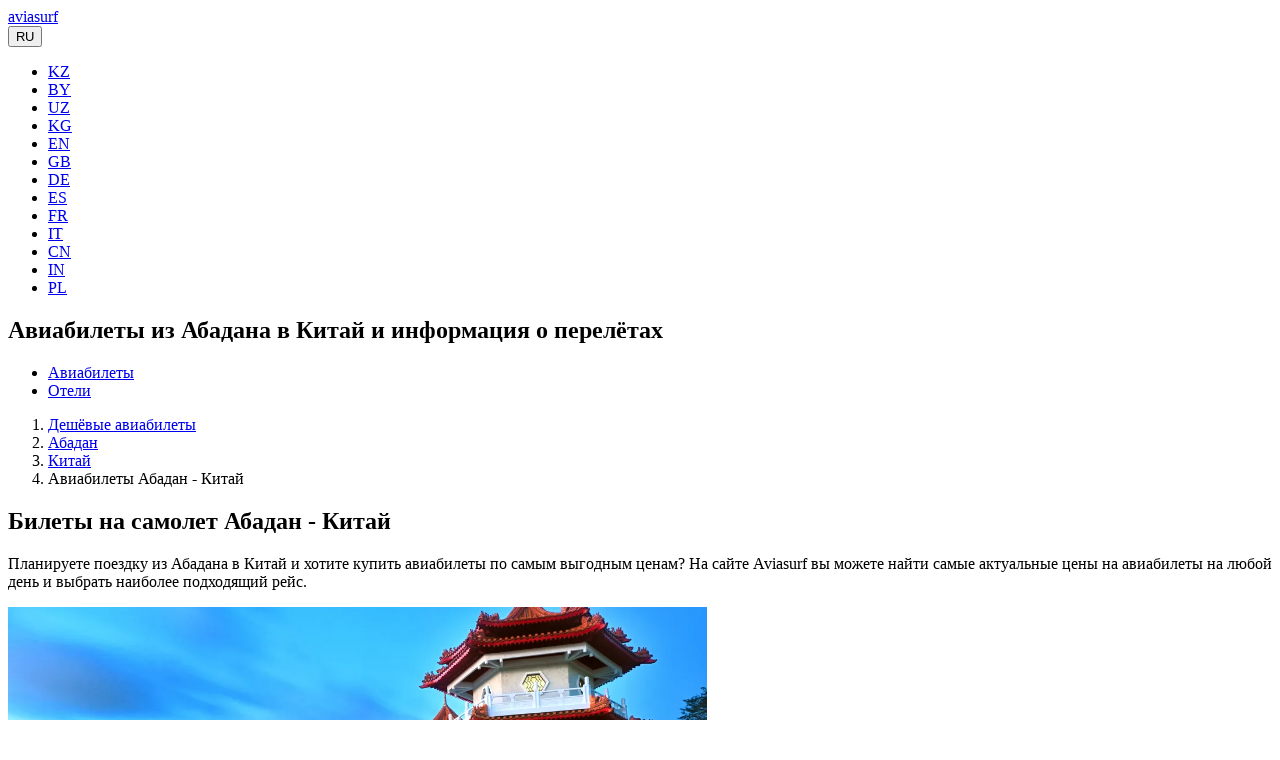

--- FILE ---
content_type: text/html; charset=UTF-8
request_url: https://avia.surf/bilety/abadan-abd/kitay/
body_size: 18694
content:
<!DOCTYPE html>
<html lang="ru" itemscope="" itemtype="https://schema.org/WebPage">
<head>
    <meta http-equiv="Content-Type" content="text/html; charset=UTF-8" />
<meta name="description" content="Купить авиабилеты Абадан - Китай на Aviasurf. Удобный поиск, сравнение цен на авиабилеты, распродажи и скидки. Бронируйте билеты на самолет из Абадана (ABD) в Китай (CN) по выгодной цене." />
<script type="text/javascript" data-skip-moving="true">(function(w, d) {var v = w.frameCacheVars = {'CACHE_MODE':'HTMLCACHE','storageBlocks':[],'dynamicBlocks':[],'AUTO_UPDATE':true,'AUTO_UPDATE_TTL':'120','version':'2'};var inv = false;if (v.AUTO_UPDATE === false){if (v.AUTO_UPDATE_TTL && v.AUTO_UPDATE_TTL > 0){var lm = Date.parse(d.lastModified);if (!isNaN(lm)){var td = new Date().getTime();if ((lm + v.AUTO_UPDATE_TTL * 1000) >= td){w.frameRequestStart = false;w.preventAutoUpdate = true;return;}inv = true;}}else{w.frameRequestStart = false;w.preventAutoUpdate = true;return;}}var r = w.XMLHttpRequest ? new XMLHttpRequest() : (w.ActiveXObject ? new w.ActiveXObject("Microsoft.XMLHTTP") : null);if (!r) { return; }w.frameRequestStart = true;var m = v.CACHE_MODE; var l = w.location; var x = new Date().getTime();var q = "?bxrand=" + x + (l.search.length > 0 ? "&" + l.search.substring(1) : "");var u = l.protocol + "//" + l.host + l.pathname + q;r.open("GET", u, true);r.setRequestHeader("BX-ACTION-TYPE", "get_dynamic");r.setRequestHeader("X-Bitrix-Composite", "get_dynamic");r.setRequestHeader("BX-CACHE-MODE", m);r.setRequestHeader("BX-CACHE-BLOCKS", v.dynamicBlocks ? JSON.stringify(v.dynamicBlocks) : "");if (inv){r.setRequestHeader("BX-INVALIDATE-CACHE", "Y");}try { r.setRequestHeader("BX-REF", d.referrer || "");} catch(e) {}if (m === "APPCACHE"){r.setRequestHeader("BX-APPCACHE-PARAMS", JSON.stringify(v.PARAMS));r.setRequestHeader("BX-APPCACHE-URL", v.PAGE_URL ? v.PAGE_URL : "");}r.onreadystatechange = function() {if (r.readyState != 4) { return; }var a = r.getResponseHeader("BX-RAND");var b = w.BX && w.BX.frameCache ? w.BX.frameCache : false;if (a != x || !((r.status >= 200 && r.status < 300) || r.status === 304 || r.status === 1223 || r.status === 0)){var f = {error:true, reason:a!=x?"bad_rand":"bad_status", url:u, xhr:r, status:r.status};if (w.BX && w.BX.ready && b){BX.ready(function() {setTimeout(function(){BX.onCustomEvent("onFrameDataRequestFail", [f]);}, 0);});}w.frameRequestFail = f;return;}if (b){b.onFrameDataReceived(r.responseText);if (!w.frameUpdateInvoked){b.update(false);}w.frameUpdateInvoked = true;}else{w.frameDataString = r.responseText;}};r.send();var p = w.performance;if (p && p.addEventListener && p.getEntries && p.setResourceTimingBufferSize){var e = 'resourcetimingbufferfull';var h = function() {if (w.BX && w.BX.frameCache && w.BX.frameCache.frameDataInserted){p.removeEventListener(e, h);}else {p.setResourceTimingBufferSize(p.getEntries().length + 50);}};p.addEventListener(e, h);}})(window, document);</script>
<link href="/bitrix/cache/css/s1/aviasurf/page_6c577bb58fdd81398c2d787f9fc17792/page_6c577bb58fdd81398c2d787f9fc17792_v1.css?17606249881163" type="text/css"  rel="stylesheet" />
<link href="/bitrix/cache/css/s1/aviasurf/template_50eb743e6565f7f4b108c96afaa9adaa/template_50eb743e6565f7f4b108c96afaa9adaa_v1.css?1766869646147261" type="text/css"  data-template-style="true" rel="stylesheet" />



<meta name="viewport" content="width=device-width, target-densitydpi=device-dpi, user-scalable=yes">
<meta name="apple-mobile-web-app-capable" content="yes">
<meta name="apple-mobile-web-app-status-bar-style" content="black">
<meta name="format-detection" content="telephone=no">
<link rel="icon" type="image/ico" href="/favicon.ico" />
<link rel="android-touch-icon" href="/upload/resize_cache/webp/local/assets/img/ic_launcher.webp" />
<meta name="apple-itunes-app" content="app-id=1246918875">
<meta name="google-play-app" content="app-id=com.aviasurf.app">
    <title>Дешёвые авиабилеты Абадан - Китай на Aviasurf</title>
        <meta content="Aviasurf" property="og:site_name">
    <meta property="og:title" content="Дешёвые авиабилеты Абадан - Китай на Aviasurf"/>
    <meta property="og:description" content="Купить авиабилеты Абадан - Китай на Aviasurf. Удобный поиск, сравнение цен на авиабилеты, распродажи и скидки. Бронируйте билеты на самолет из Абадана (ABD) в Китай (CN) по выгодной цене."/>
    <meta property="og:type" content="website"/>
    <meta content="ru_RU" property="og:locale">
            <meta property="og:url" content= "https://avia.surf/bilety/abadan-abd/kitay/" />
        <meta property="og:image" content="/upload/resize_cache/webp/countries/CN.webp">    <meta content="/upload/resize_cache/webp/countries/CN.webp" name="twitter:image:src">
            <meta property="og:url" content= "https://avia.surf/bilety/abadan-abd/kitay/" />
        <meta content="summary_large_image" name="twitter:card">
    <meta content="avia.surf" name="twitter:domain">
            <meta content="https://avia.surf/bilety/abadan-abd/kitay/" name="twitter:url">
    
    <meta content="Дешёвые авиабилеты Абадан - Китай на Aviasurf" name="twitter:title">
    <meta content="Купить авиабилеты Абадан - Китай на Aviasurf. Удобный поиск, сравнение цен на авиабилеты, распродажи и скидки. Бронируйте билеты на самолет из Абадана (ABD) в Китай (CN) по выгодной цене." name="twitter:description">
    <meta content="Aviasurf — дешевые авиабилеты" name="twitter:app:name:iphone">
    <meta content="Aviasurf — дешевые авиабилеты" name="twitter:app:name:ipad">
    <meta content="Aviasurf — дешевые авиабилеты" name="twitter:app:name:googleplay">
    <meta content="https://apps.apple.com/ru/app/id1246918875" name="twitter:app:url:iphone">
    <meta content="https://apps.apple.com/ru/app/id1246918875" name="twitter:app:url:ipad">
    <meta content="https://play.google.com/store/apps/details?id=com.aviasurf.app" name="twitter:app:url:googleplay">
    <meta content="id1246918875" name="twitter:app:id:iphone">
    <meta content="id1246918875" name="twitter:app:id:ipad">
    <meta content="com.aviasurf.app" name="twitter:app:id:googleplay">
        <meta name="msvalidate.01" content="DBAA63C316A7809CAD00FC24D7E8556C" />
</head>
<body>
<script data-skip-moving="true">
(function () {
    var loadedTLAnalytics = false,
        timerId;
    if (navigator.userAgent.indexOf('YandexMetrika') > -1) {
        loadTLAnalytics();
    } else {
        window.addEventListener('scroll', loadTLAnalytics, {passive: true});
        window.addEventListener('touchstart', loadTLAnalytics, {passive: true});
        document.addEventListener('mouseenter', loadTLAnalytics, {passive: true});
        document.addEventListener('click', loadTLAnalytics, {passive: true});
        document.addEventListener('DOMContentLoaded', loadFallback, {passive: true});
    }
    function loadFallback() {
        timerId = setTimeout(loadTLAnalytics, 4000);
    }
    function loadTLAnalytics(e) {
        if (e && e.type) {
            console.log(e.type);
        } else {
            console.log('DOMContentLoaded');
        }
        if (loadedTLAnalytics) {
            return;
        }
        setTimeout(function () {
            
        (function(i,s,o,g,r,a,m){i["GoogleAnalyticsObject"]=r;i[r]=i[r]||function(){
            (i[r].q=i[r].q||[]).push(arguments)},i[r].l=1*new Date();a=s.createElement(o),
                m=s.getElementsByTagName(o)[0];a.async=1;a.src=g;m.parentNode.insertBefore(a,m)
            })(window,document,"script","https://www.google-analytics.com/analytics.js","ga");
        ga("create", "UA-88786573-1", "auto");
        ga("send", "pageview");
        }, 100);
        loadedTLAnalytics = true;
        clearTimeout(timerId);
        window.removeEventListener('scroll', loadTLAnalytics, {passive: true});
        window.removeEventListener('touchstart', loadTLAnalytics, {passive: true});
        document.removeEventListener('mouseenter', loadTLAnalytics);
        document.removeEventListener('click', loadTLAnalytics);
        document.removeEventListener('DOMContentLoaded', loadFallback);
    }
})();
</script>
<section class="header section fullscreen background ">
    <div class="grad"></div>
    <div class="container">
        <a name="search_form"></a>
        <div class="logo">
                            <a href="/"> <span class="aircraft"></span><span class="company">aviasurf</span></a>
            
            <div class="logo_right_block">
                                <!-- Single button -->
                <div class="btn-group all-sites">
                    <button type="button" class="btn btn-default dropdown-toggle" data-toggle="dropdown" aria-haspopup="true" aria-expanded="false">
                        <span class="flag-icon flag-icon-ru"></span> RU <span class="caret"></span>
                    </button>
                    <ul class="dropdown-menu">
                        <li><a href="//aviasurf.kz"><span class="flag-icon flag-icon-kz"></span> KZ</a></li>
                        <li><a href="//aviasurf.by"><span class="flag-icon flag-icon-by"></span> BY</a></li>
                        <li><a href="//aviasurf.uz"><span class="flag-icon flag-icon-uz"></span> UZ</a></li>
                        <li><a href="//aviasurf.kg"><span class="flag-icon flag-icon-kg"></span> KG</a></li>
                        <li><a href="//aviasurf.com"><span class="flag-icon flag-icon-us"></span> EN</a></li>
                        <li><a href="//aviasurf.uk"><span class="flag-icon flag-icon-gb"></span> GB</a></li>
                        <li><a href="//aviasurf.de"><span class="flag-icon flag-icon-de"></span> DE</a></li>
                        <li><a href="//aviasurf.es"><span class="flag-icon flag-icon-es"></span> ES</a></li>
                        <li><a href="//aviasurf.fr"><span class="flag-icon flag-icon-fr"></span> FR</a></li>
                        <li><a href="//aviasurf.it"><span class="flag-icon flag-icon-it"></span> IT</a></li>
                        <li><a href="//aviasurf.cn"><span class="flag-icon flag-icon-cn"></span> CN</a></li>
                        <li><a href="//aviasurf.in"><span class="flag-icon flag-icon-in"></span> IN</a></li>
                        <li><a href="//aviasurf.pl"><span class="flag-icon flag-icon-pl"></span> PL</a></li>
                    </ul>
                </div>
            </div>
        </div>
                        <h1>Авиабилеты из Абадана в Китай и информация о перелётах</h1>
        
        <div class="row">
            <div class="col-md-12">
                <ul class="nav nav-tabs" role="tablist">
                    <li role="presentation" class="active"><a href="#tickets" aria-controls="tickets" role="tab" data-toggle="tab">Авиабилеты</a></li>
                    <li role="presentation"><a href="#hotels" aria-controls="hotels" role="tab" data-toggle="tab">Отели</a></li>
                </ul>
                <div class="tab-content">
                    <div role="tabpanel" class="tab-pane active" id="tickets">
                                                    <div class="cities_search_form">    </div>
                            <div class="avia_search_form"></div>
                                            </div>
                    <div role="tabpanel" class="tab-pane" id="hotels">
                        <script data-skip-moving="true">
(function () {
    var loadedTLAnalytics = false,
        timerId;

    if (navigator.userAgent.indexOf('YandexMetrika') > -1) {
        loadTLAnalytics();
    } else {
        window.addEventListener('scroll', loadTLAnalytics, {passive: true});
        window.addEventListener('touchstart', loadTLAnalytics, {passive: true});
        document.addEventListener('mouseenter', loadTLAnalytics, {passive: true});
        document.addEventListener('click', loadTLAnalytics, {passive: true});
        document.addEventListener('DOMContentLoaded', loadFallback, {passive: true});
    }

    function loadFallback() {
        timerId = setTimeout(loadTLAnalytics, 13000);
    }

    function loadTLAnalytics(e) {
        if (e && e.type) {
            console.log(e.type);
        } else {
            console.log('DOMContentLoaded');
        }

        if (loadedTLAnalytics) {
            return;
        }
        
        var existingScript = document.querySelector("script[src='" + "//www.travelpayouts.com/widgets/1b04ad1e9ad47f182dad7b86a43f6b94.js?v=1768355516038" + "']");
        if (existingScript) {
            return;
        }

        setTimeout(function () {
            var scriptElement = document.createElement('script');
            scriptElement.setAttribute('data-skip-moving', 'true');
            scriptElement.setAttribute('src', '//www.travelpayouts.com/widgets/1b04ad1e9ad47f182dad7b86a43f6b94.js?v=1768355516038');
            scriptElement.setAttribute('charset', 'utf-8');
            scriptElement.setAttribute('async', '');
            //document.body.appendChild(scriptElement);
            var referenceNode = document.querySelector('.hotels_search_form');
            var parentDiv = referenceNode.parentNode;
            parentDiv.insertBefore(scriptElement, referenceNode);
         
            
        }, 100);

        loadedTLAnalytics = true;
        clearTimeout(timerId);
        window.removeEventListener('scroll', loadTLAnalytics, {passive: true});
        window.removeEventListener('touchstart', loadTLAnalytics, {passive: true});
        document.removeEventListener('mouseenter', loadTLAnalytics);
        document.removeEventListener('click', loadTLAnalytics);
        document.removeEventListener('DOMContentLoaded', loadFallback);
    }
})();
</script>                        <div class="hotels_search_form"></div>
                                           </div>
                </div>
            </div>
        </div>
            </div>
</section>
    <main class="main">
        <div class="container">
                <ol class="breadcrumb">
			<li>
				<a href="/" title="Дешёвые авиабилеты">
					Дешёвые авиабилеты
				</a>
			</li>
			<li>
				<a href="/cities/abadan-abd/" title="Абадан">
					Абадан
				</a>
			</li>
			<li>
				<a href="/countries/kitay/" title="Китай">
					Китай
				</a>
			</li>
			<li class="active">
				Авиабилеты Абадан - Китай
			</li></ol>
<script type="application/ld+json">
{
    "@context": "https://schema.org",
    "@type": "BreadcrumbList",
    "itemListElement": [
    {
        "@type": "ListItem",
        "position": 1,
        "name": "Дешёвые авиабилеты",
        "item": "https://avia.surf/"
    },
    {
        "@type": "ListItem",
        "position": 2,
        "name": "Абадан",
        "item": "https://avia.surf/cities/abadan-abd/"
    },
    {
        "@type": "ListItem",
        "position": 3,
        "name": "Китай",
        "item": "https://avia.surf/countries/kitay/"
    },
    {
        "@type": "ListItem",
        "position": 4,
        "name": "Авиабилеты Абадан - Китай"
    }
]
}
</script>
        <div class='row'>
	<div class='col-xs-12'>
		<h2>Билеты на самолет Абадан - Китай</h2>
    <p>
        Планируете поездку из Абадана в Китай и хотите купить авиабилеты по самым выгодным ценам? На сайте Aviasurf вы можете найти самые актуальные цены на авиабилеты на любой день и выбрать наиболее подходящий рейс.    </p>
    <img width="699" height="360" loading="lazy" class="img-responsive" src="/upload/resize_cache/webp/countries/CN.webp" alt="Китай">
    <h2>Цены на авиабилеты из Ирана в Китай</h2>
    <p>Самые популярные направления из Ирана в разные города Китая по низким ценам без комиссии.
    </p>
    <table class="table">
        <thead>
        <tr>
        </tr>
        </thead>
        <tbody>
                    <tr>
                <td><a target="_blank" title="Авиабилеты Тегеран - Гуанчжоу" href="/aviabilety/tegeran-thr/guanchzhou-can/">Тегеран - Гуанчжоу</a></td>
                <td>
                                        22 ноября 2025                </td>
                <td>от&nbsp;26&nbsp;615&nbsp;₽</td>
                <td>
                                        <a target="_blank" class="btn btn-primary" href="https://search.avia.surf/flights/THR2211CAN1">Найти</a>
                </td>
            </tr>
                    <tr>
                <td><a target="_blank" title="Авиабилеты Тегеран - Шанхай" href="/aviabilety/tegeran-thr/shankhay-sha/">Тегеран - Шанхай</a></td>
                <td>
                                        23 октября 2025                </td>
                <td>от&nbsp;26&nbsp;820&nbsp;₽</td>
                <td>
                                        <a target="_blank" class="btn btn-primary" href="https://search.avia.surf/flights/THR2310SHA1">Найти</a>
                </td>
            </tr>
                    <tr>
                <td><a target="_blank" title="Авиабилеты Тегеран - Чэнду" href="/aviabilety/tegeran-thr/chendu-ctu/">Тегеран - Чэнду</a></td>
                <td>
                                        04 декабря 2025                </td>
                <td>от&nbsp;28&nbsp;729&nbsp;₽</td>
                <td>
                                        <a target="_blank" class="btn btn-primary" href="https://search.avia.surf/flights/THR0412CTU1">Найти</a>
                </td>
            </tr>
                    <tr>
                <td><a target="_blank" title="Авиабилеты Мешхед - Пекин" href="/aviabilety/meshkhed-mhd/pekin-bjs/">Мешхед - Пекин</a></td>
                <td>
                                        24 октября 2025                </td>
                <td>от&nbsp;31&nbsp;615&nbsp;₽</td>
                <td>
                                        <a target="_blank" class="btn btn-primary" href="https://search.avia.surf/flights/MHD2410BJS1">Найти</a>
                </td>
            </tr>
                    <tr>
                <td><a target="_blank" title="Авиабилеты Тегеран - Урумчи" href="/aviabilety/tegeran-thr/urumchi-urc/">Тегеран - Урумчи</a></td>
                <td>
                                        30 октября 2025                </td>
                <td>от&nbsp;33&nbsp;257&nbsp;₽</td>
                <td>
                                        <a target="_blank" class="btn btn-primary" href="https://search.avia.surf/flights/THR3010URC1">Найти</a>
                </td>
            </tr>
                    <tr>
                <td><a target="_blank" title="Авиабилеты Тегеран - Ханчжоу" href="/aviabilety/tegeran-thr/khanchzhou-hgh/">Тегеран - Ханчжоу</a></td>
                <td>
                                        29 октября 2025                </td>
                <td>от&nbsp;32&nbsp;721&nbsp;₽</td>
                <td>
                                        <a target="_blank" class="btn btn-primary" href="https://search.avia.surf/flights/THR2910HGH1">Найти</a>
                </td>
            </tr>
                    <tr>
                <td><a target="_blank" title="Авиабилеты Тегеран - Иу" href="/aviabilety/tegeran-thr/iu-yiw/">Тегеран - Иу</a></td>
                <td>
                                        31 октября 2025                </td>
                <td>от&nbsp;32&nbsp;082&nbsp;₽</td>
                <td>
                                        <a target="_blank" class="btn btn-primary" href="https://search.avia.surf/flights/THR3110YIW1">Найти</a>
                </td>
            </tr>
                    <tr>
                <td><a target="_blank" title="Авиабилеты Тегеран - Пекин" href="/aviabilety/tegeran-thr/pekin-bjs/">Тегеран - Пекин</a></td>
                <td>
                                        10 ноября 2025                </td>
                <td>от&nbsp;25&nbsp;110&nbsp;₽</td>
                <td>
                                        <a target="_blank" class="btn btn-primary" href="https://search.avia.surf/flights/THR1011BJS1">Найти</a>
                </td>
            </tr>
                    <tr>
                <td><a target="_blank" title="Авиабилеты Тегеран - Шэньчжэнь" href="/aviabilety/tegeran-thr/shenchzhen-szx/">Тегеран - Шэньчжэнь</a></td>
                <td>
                                        26 ноября 2025                </td>
                <td>от&nbsp;36&nbsp;712&nbsp;₽</td>
                <td>
                                        <a target="_blank" class="btn btn-primary" href="https://search.avia.surf/flights/THR2611SZX1">Найти</a>
                </td>
            </tr>
                </tbody>
    </table>
<strong>Смотрите также:</strong>
<ul>
    <li><a href="/aviabilety/abadan-abd/" title="Билеты на самолет из Абадана">Билеты на самолет из Абадана</a> в любое направление</li>
    <li>Цены на <a href="/cities/abadan-abd/" title="Авиабилеты в Абадан">авиабилеты в Абадан</a></li>
    <li><a href="/countries/kitay/" title="Дешевые билеты в Китай">Дешевые билеты в Китай</a></li>
    <li><a href="/aviabilet/iran/" title="Билеты на самолет из Ирана">Билеты на самолет из Ирана</a> в любое направление</li><li><a href="/aviabilet/kitay/" title="Билеты на самолет из Китая">Билеты на самолет из Китая</a> в любое направление</li>    <li><a href="/aviabilet/kitay/iran/" title="Авиабилеты из Китая в Иран">Авиабилеты из Китая в Иран</a></li><li><a href="/aviabilet/iran/kitay/" title="Авиабилеты из Ирана в Китай">Авиабилеты из Ирана в Китай</a></li></ul>
<h2>Календарь цен на авиабилеты Абадан — Китай</h2>
<p>Изучайте динамику цен на авиабилеты в Китай с помощью нашего уникального календаря. С его помощью вы сможете просмотреть стоимость билетов на каждый день любого месяца, оптимизируя свой бюджет путешествия. Наш инструмент делает поиск самых выгодных предложений еще более простым и удобным.</p>
<script data-skip-moving="true">
(function () {
    var loadedTLAnalytics = false,
        timerId;

    if (navigator.userAgent.indexOf('YandexMetrika') > -1) {
        loadTLAnalytics();
    } else {
        window.addEventListener('scroll', loadTLAnalytics, {passive: true});
        window.addEventListener('touchstart', loadTLAnalytics, {passive: true});
        document.addEventListener('mouseenter', loadTLAnalytics, {passive: true});
        document.addEventListener('click', loadTLAnalytics, {passive: true});
        document.addEventListener('DOMContentLoaded', loadFallback, {passive: true});
    }

    function loadFallback() {
        timerId = setTimeout(loadTLAnalytics, 13000);
    }

    function loadTLAnalytics(e) {
        if (e && e.type) {
            console.log(e.type);
        } else {
            console.log('DOMContentLoaded');
        }

        if (loadedTLAnalytics) {
            return;
        }
        
        var existingScript = document.querySelector("script[src='" + "https://tp.media/content?trs=25762&shmarker=117984&searchUrl=search.avia.surf%2Fflights&locale=ru&currency=rub&powered_by=false&origin=ABD&destination=BJS&one_way=true&only_direct=false&period=current_month&range=7%2C14&primary=%23E09C12&color_background=%23ffffff&dark=%23000000&light=%23FFFFFF&achieve=%2345AD35&promo_id=4041&campaign_id=100" + "']");
        if (existingScript) {
            return;
        }

        setTimeout(function () {
            var scriptElement = document.createElement('script');
            scriptElement.setAttribute('data-skip-moving', 'true');
            scriptElement.setAttribute('src', 'https://tp.media/content?trs=25762&shmarker=117984&searchUrl=search.avia.surf%2Fflights&locale=ru&currency=rub&powered_by=false&origin=ABD&destination=BJS&one_way=true&only_direct=false&period=current_month&range=7%2C14&primary=%23E09C12&color_background=%23ffffff&dark=%23000000&light=%23FFFFFF&achieve=%2345AD35&promo_id=4041&campaign_id=100');
            scriptElement.setAttribute('charset', 'utf-8');
            scriptElement.setAttribute('async', '');
            //document.body.appendChild(scriptElement);
            var referenceNode = document.querySelector('.calendar');
            var parentDiv = referenceNode.parentNode;
            parentDiv.insertBefore(scriptElement, referenceNode);
         
            
        }, 100);

        loadedTLAnalytics = true;
        clearTimeout(timerId);
        window.removeEventListener('scroll', loadTLAnalytics, {passive: true});
        window.removeEventListener('touchstart', loadTLAnalytics, {passive: true});
        document.removeEventListener('mouseenter', loadTLAnalytics);
        document.removeEventListener('click', loadTLAnalytics);
        document.removeEventListener('DOMContentLoaded', loadFallback);
    }
})();
</script><div class="calendar"></div>
<h2>Аэропорты Абадан — Китай</h2>
<p>Направление Абадан — Китай обслуживают следующие аэропорты:</p>
    <p>
        <strong>Аэропорты Абадана</strong>
    </p>
    <div class="row">
        <div class="col-md-4">
                        <p class="news-item">
                <a href="/airports/abadan-abd/">
                    Абадан                </a>
            </p>
                    </div><div class="col-md-4">
                                </div></div>
    <p>
        <strong>Аэропорты Китая</strong>
    </p>
    <div class="row">
        <div class="sections-c-a">
        <div class="col-md-4">
                        <p class="news-item">
                <a href="/airports/alashankou-bpl/">
                    Алашанькоу                </a>
            </p>
                                                            <p class="news-item">
                <a href="/airports/altay-aat/">
                    Алтай                </a>
            </p>
                                                            <p class="news-item">
                <a href="/airports/arshan-yie/">
                    Аршан                </a>
            </p>
                                                            <p class="news-item">
                <a href="/airports/bayshan-nbs/">
                    Байшань                </a>
            </p>
                                                            <p class="news-item">
                <a href="/airports/bayyun-can/">
                    Байюнь                </a>
            </p>
                                                            <p class="news-item">
                <a href="/airports/bamda-bpx/">
                    Бамда                </a>
            </p>
                                                            <p class="news-item">
                <a href="/airports/baotou-bav/">
                    Баотоу                </a>
            </p>
                                                            <p class="news-item">
                <a href="/airports/bachzhun-enyan-bzx/">
                    Бачжун-Эньян                </a>
            </p>
                                                            <p class="news-item">
                <a href="/airports/bayan-nur-rlk/">
                    Баян-Нур                </a>
            </p>
                                                            <p class="news-item">
                <a href="/airports/burchun-kji/">
                    Бурчун                </a>
            </p>
                                                            <p class="news-item hide-on-mobile">
                <a href="/airports/beydaykhe-bpe/">
                    Бэйдайхэ                </a>
            </p>
                                                            <p class="news-item hide-on-mobile">
                <a href="/airports/vanchzhou-wxn/">
                    Ваньчжоу                </a>
            </p>
                                                            <p class="news-item hide-on-mobile">
                <a href="/airports/vuyshan-wus/">
                    Вуйшань                </a>
            </p>
                                                            <p class="news-item hide-on-mobile">
                <a href="/airports/veyfan-wef/">
                    Вэйфан                </a>
            </p>
                                                            <p class="news-item hide-on-mobile">
                <a href="/airports/veykhay-weh/">
                    Вэйхай                </a>
            </p>
                                                            <p class="news-item hide-on-mobile">
                <a href="/airports/vensu-aku/">
                    Вэньсу                </a>
            </p>
                                                            <p class="news-item hide-on-mobile">
                <a href="/airports/venchzhou-wnz/">
                    Вэньчжоу                </a>
            </p>
                                                            <p class="news-item hide-on-mobile">
                <a href="/airports/venshan-wnh/">
                    Вэньшань                </a>
            </p>
                                                            <p class="news-item hide-on-mobile">
                <a href="/airports/ganchzhou-kow/">
                    Ганьчжоу                </a>
            </p>
                                                            <p class="news-item hide-on-mobile">
                <a href="/airports/gasa-jhg/">
                    Гаса                </a>
            </p>
                                                            <p class="news-item hide-on-mobile">
                <a href="/airports/golmud-goq/">
                    Голмуд                </a>
            </p>
                                                            <p class="news-item hide-on-mobile">
                <a href="/airports/guanyuan-gys/">
                    Гуанъюань                </a>
            </p>
                                                            <p class="news-item hide-on-mobile">
                <a href="/airports/guylin-kwl/">
                    Гуйлинь                </a>
            </p>
                                                            <p class="news-item hide-on-mobile">
                <a href="/airports/guyyan-kwe/">
                    Гуйян                </a>
            </p>
                                                            <p class="news-item hide-on-mobile">
                <a href="/airports/guyuan-gyu/">
                    Гуюань                </a>
            </p>
                                                            <p class="news-item hide-on-mobile">
                <a href="/airports/daguokan-sjw/">
                    Дагуокан                </a>
            </p>
                                                            <p class="news-item hide-on-mobile">
                <a href="/airports/dali-dlu/">
                    Дали                </a>
            </p>
                                                            <p class="news-item hide-on-mobile">
                <a href="/airports/dalyan-dlc/">
                    Далянь                </a>
            </p>
                                                            <p class="news-item hide-on-mobile">
                <a href="/airports/dandun-ddg/">
                    Даньдун                </a>
            </p>
                                                            <p class="news-item hide-on-mobile">
                <a href="/airports/daochen-dcy/">
                    Даочень                </a>
            </p>
                                                            <p class="news-item hide-on-mobile">
                <a href="/airports/dasyan-dax/">
                    Дасянь                </a>
            </p>
                                                            <p class="news-item hide-on-mobile">
                <a href="/airports/datun-dat/">
                    Датун                </a>
            </p>
                                                            <p class="news-item hide-on-mobile">
                <a href="/airports/datsin-dqa/">
                    Дацин                </a>
            </p>
                                                            <p class="news-item hide-on-mobile">
                <a href="/airports/dayun-dyg/">
                    Даюн                </a>
            </p>
                                                            <p class="news-item hide-on-mobile">
                <a href="/airports/dzhagdachi-jgd/">
                    Джагдачи                </a>
            </p>
                                                            <p class="news-item hide-on-mobile">
                <a href="/airports/dzhiu-zhay-khuanglong-jzh/">
                    Джиу-Жай Хуанглонг                </a>
            </p>
                                                            <p class="news-item hide-on-mobile">
                <a href="/airports/diking-dig/">
                    Дикинг                </a>
            </p>
                                                            <p class="news-item hide-on-mobile">
                <a href="/airports/dunshen-dsn/">
                    Дуншэн                </a>
            </p>
                                                            <p class="news-item hide-on-mobile">
                <a href="/airports/dunin-doy/">
                    Дунъин                </a>
            </p>
                                                            <p class="news-item hide-on-mobile">
                <a href="/airports/dunkhuan-dnh/">
                    Дуньхуан                </a>
            </p>
                                                            <p class="news-item hide-on-mobile">
                <a href="/airports/ibin-ybp/">
                    Ибинь                </a>
            </p>
                                                            <p class="news-item hide-on-mobile">
                <a href="/airports/inin-yin/">
                    Инин                </a>
            </p>
                                                            <p class="news-item hide-on-mobile">
                <a href="/airports/inkou-lantsi-ykh/">
                    Инкоу-Ланьци                </a>
            </p>
                                                            <p class="news-item hide-on-mobile">
                <a href="/airports/inchuan-inc/">
                    Иньчуань                </a>
            </p>
                                                            <p class="news-item hide-on-mobile">
                <a href="/airports/iu-yiw/">
                    Иу                </a>
            </p>
                                                            <p class="news-item hide-on-mobile">
                <a href="/airports/ichan-yih/">
                    Ичан                </a>
            </p>
                                                            <p class="news-item hide-on-mobile">
                <a href="/airports/ichun-lds/">
                    Ичунь                </a>
            </p>
                                                            <p class="news-item hide-on-mobile">
                <a href="/airports/ichun-minyueshan-yic/">
                    Ичунь-Минъюэшань                </a>
            </p>
                                                            <p class="news-item hide-on-mobile">
                <a href="/airports/kayli-khuanpin-kjh/">
                    Кайли-Хуанпин                </a>
            </p>
                                                            <p class="news-item hide-on-mobile">
                <a href="/airports/kandin-kgt/">
                    Кандин                </a>
            </p>
                                                            <p class="news-item hide-on-mobile">
                <a href="/airports/karamay-kry/">
                    Карамай                </a>
            </p>
                                                            <p class="news-item hide-on-mobile">
                <a href="/airports/kashgar-khg/">
                    Кашгар                </a>
            </p>
                                                            <p class="news-item hide-on-mobile">
                <a href="/airports/kingiyang-iqn/">
                    Кингиянг                </a>
            </p>
                                                            <p class="news-item hide-on-mobile">
                <a href="/airports/korla-krl/">
                    Корла                </a>
            </p>
                                                            <p class="news-item hide-on-mobile">
                <a href="/airports/kuandyan-tao/">
                    Куаньдян                </a>
            </p>
                                                            <p class="news-item hide-on-mobile">
                <a href="/airports/kunmin-kmg/">
                    Куньмин                </a>
            </p>
                                                            <p class="news-item hide-on-mobile">
                <a href="/airports/kucha-kca/">
                    Куча                </a>
            </p>
                                                            <p class="news-item hide-on-mobile">
                <a href="/airports/kyunes-nlt/">
                    Кюнес                </a>
            </p>
                                                            <p class="news-item hide-on-mobile">
                <a href="/airports/layshan-ynt/">
                    Лайшань                </a>
            </p>
                                                            <p class="news-item hide-on-mobile">
                <a href="/airports/lanchzhou-lhw/">
                    Ланчжоу                </a>
            </p>
                                                            <p class="news-item hide-on-mobile">
                <a href="/airports/lantsan-tszinmay-jmj/">
                    Ланьцан-Цзинмай                </a>
            </p>
                                                            <p class="news-item hide-on-mobile">
                <a href="/airports/libo-llb/">
                    Либо                </a>
            </p>
                                                            <p class="news-item hide-on-mobile">
                <a href="/airports/linchzhi-lzy/">
                    Линчжи                </a>
            </p>
                                                            <p class="news-item hide-on-mobile">
                <a href="/airports/lini-lyi/">
                    Линьи                </a>
            </p>
                                                            <p class="news-item hide-on-mobile">
                <a href="/airports/linfen-lfq/">
                    Линьфэнь                </a>
            </p>
                                                            <p class="news-item hide-on-mobile">
                <a href="/airports/lintsan-lnj/">
                    Линьцан                </a>
            </p>
                                                            <p class="news-item hide-on-mobile">
                <a href="/airports/liping-hzh/">
                    Липинг                </a>
            </p>
                                                            <p class="news-item hide-on-mobile">
                <a href="/airports/litszyan-ljg/">
                    Лицзян                </a>
            </p>
                        </div><div class="col-md-4">                                    <p class="news-item hide-on-mobile">
                <a href="/airports/loyan-lya/">
                    Лоян                </a>
            </p>
                                                            <p class="news-item hide-on-mobile">
                <a href="/airports/lunnan-chensyan-lnl/">
                    Луннань-Чэнсянь                </a>
            </p>
                                                            <p class="news-item hide-on-mobile">
                <a href="/airports/luntszya-cgq/">
                    Лунцзя                </a>
            </p>
                                                            <p class="news-item hide-on-mobile">
                <a href="/airports/lunyan-lcx/">
                    Лунъянь                </a>
            </p>
                                                            <p class="news-item hide-on-mobile">
                <a href="/airports/lusi-lum/">
                    Луси                </a>
            </p>
                                                            <p class="news-item hide-on-mobile">
                <a href="/airports/luchzhou-lzo/">
                    Лучжоу                </a>
            </p>
                                                            <p class="news-item hide-on-mobile">
                <a href="/airports/lkhasa-lxa/">
                    Лхаса                </a>
            </p>
                                                            <p class="news-item hide-on-mobile">
                <a href="/airports/lyuylyan-dau-llv/">
                    Люйлян-Дау                </a>
            </p>
                                                            <p class="news-item hide-on-mobile">
                <a href="/airports/lyuchzhou-lzh/">
                    Лючжоу                </a>
            </p>
                                                            <p class="news-item hide-on-mobile">
                <a href="/airports/lyanyungan-lyg/">
                    Ляньюньган                </a>
            </p>
                                                            <p class="news-item hide-on-mobile">
                <a href="/airports/manchzhouli-nzh/">
                    Маньчжоули                </a>
            </p>
                                                            <p class="news-item hide-on-mobile">
                <a href="/airports/mokhe-ohe/">
                    Мохэ                </a>
            </p>
                                                            <p class="news-item hide-on-mobile">
                <a href="/airports/mudan-hza/">
                    Мудан                </a>
            </p>
                                                            <p class="news-item hide-on-mobile">
                <a href="/airports/mudantszyan-mdg/">
                    Муданьцзян                </a>
            </p>
                                                            <p class="news-item hide-on-mobile">
                <a href="/airports/meysyan-mxz/">
                    Мэйсянь                </a>
            </p>
                                                            <p class="news-item hide-on-mobile">
                <a href="/airports/myanyan-mig/">
                    Мяньян                </a>
            </p>
                                                            <p class="news-item hide-on-mobile">
                <a href="/airports/nankin-nkg/">
                    Нанкин                </a>
            </p>
                                                            <p class="news-item hide-on-mobile">
                <a href="/airports/nannin-nng/">
                    Наньнин                </a>
            </p>
                                                            <p class="news-item hide-on-mobile">
                <a href="/airports/nantun-ntg/">
                    Наньтун                </a>
            </p>
                                                            <p class="news-item hide-on-mobile">
                <a href="/airports/nanchan-khn/">
                    Наньчан                </a>
            </p>
                                                            <p class="news-item hide-on-mobile">
                <a href="/airports/nanchun-nao/">
                    Наньчун                </a>
            </p>
                                                            <p class="news-item hide-on-mobile">
                <a href="/airports/nanyuan-nay/">
                    Наньюань                </a>
            </p>
                                                            <p class="news-item hide-on-mobile">
                <a href="/airports/nanyan-nny/">
                    Наньян                </a>
            </p>
                                                            <p class="news-item hide-on-mobile">
                <a href="/airports/ninbo-ngb/">
                    Нинбо                </a>
            </p>
                                                            <p class="news-item hide-on-mobile">
                <a href="/airports/panchzhikhua-pzi/">
                    Паньчжихуа                </a>
            </p>
                                                            <p class="news-item hide-on-mobile">
                <a href="/airports/pekin-pek/">
                    Пекин                </a>
            </p>
                                                            <p class="news-item hide-on-mobile">
                <a href="/airports/pekin-dasin-pkx/">
                    Пекин Дасин                </a>
            </p>
                                                            <p class="news-item hide-on-mobile">
                <a href="/airports/pudun-pvg/">
                    Пудун                </a>
            </p>
                                                            <p class="news-item hide-on-mobile">
                <a href="/airports/sanmin-sqj/">
                    Саньмин                </a>
            </p>
                                                            <p class="news-item hide-on-mobile">
                <a href="/airports/sanya-syx/">
                    Санья                </a>
            </p>
                                                            <p class="news-item hide-on-mobile">
                <a href="/airports/sian-xiy/">
                    Сиань                </a>
            </p>
                                                            <p class="news-item hide-on-mobile">
                <a href="/airports/sinin-xnn/">
                    Синин                </a>
            </p>
                                                            <p class="news-item hide-on-mobile">
                <a href="/airports/sini-acx/">
                    Синъи                </a>
            </p>
                                                            <p class="news-item hide-on-mobile">
                <a href="/airports/sinchzhou-utayshan-wut/">
                    Синьчжоу-Утайшань                </a>
            </p>
                                                            <p class="news-item hide-on-mobile">
                <a href="/airports/sinchzhen-cgo/">
                    Синьчжэн                </a>
            </p>
                                                            <p class="news-item hide-on-mobile">
                <a href="/airports/sinyan-mingan-xai/">
                    Синьян-Минган                </a>
            </p>
                                                            <p class="news-item hide-on-mobile">
                <a href="/airports/sichan-xic/">
                    Сичан                </a>
            </p>
                                                            <p class="news-item hide-on-mobile">
                <a href="/airports/symao-sym/">
                    Сымао                </a>
            </p>
                                                            <p class="news-item hide-on-mobile">
                <a href="/airports/syuychzhou-xuz/">
                    Сюйчжоу                </a>
            </p>
                                                            <p class="news-item hide-on-mobile">
                <a href="/airports/syamyn-xmn/">
                    Сямынь                </a>
            </p>
                                                            <p class="news-item hide-on-mobile">
                <a href="/airports/syanfan-xfn/">
                    Сянфань                </a>
            </p>
                                                            <p class="news-item hide-on-mobile">
                <a href="/airports/tayyuan-tyn/">
                    Тайюань                </a>
            </p>
                                                            <p class="news-item hide-on-mobile">
                <a href="/airports/tanshan-tvs/">
                    Таншань                </a>
            </p>
                                                            <p class="news-item hide-on-mobile">
                <a href="/airports/taokhuayuan-cgd/">
                    Таохуаюань                </a>
            </p>
                                                            <p class="news-item hide-on-mobile">
                <a href="/airports/tenchun-tcz/">
                    Тенчун                </a>
            </p>
                                                            <p class="news-item hide-on-mobile">
                <a href="/airports/tunzhen-ten/">
                    Тунжень                </a>
            </p>
                                                            <p class="news-item hide-on-mobile">
                <a href="/airports/tunlyao-tgo/">
                    Тунляо                </a>
            </p>
                                                            <p class="news-item hide-on-mobile">
                <a href="/airports/tunsi-txn/">
                    Тунси                </a>
            </p>
                                                            <p class="news-item hide-on-mobile">
                <a href="/airports/tunkhua-tnh/">
                    Тунхуа                </a>
            </p>
                                                            <p class="news-item hide-on-mobile">
                <a href="/airports/turfan-tlq/">
                    Турфан                </a>
            </p>
                                                            <p class="news-item hide-on-mobile">
                <a href="/airports/tenao-aog/">
                    Тэнъао                </a>
            </p>
                                                            <p class="news-item hide-on-mobile">
                <a href="/airports/tyantszin-tsn/">
                    Тяньцзинь                </a>
            </p>
                                                            <p class="news-item hide-on-mobile">
                <a href="/airports/tyanchzhushan-aqg/">
                    Тяньчжушань                </a>
            </p>
                                                            <p class="news-item hide-on-mobile">
                <a href="/airports/ulan-khoto-hlh/">
                    Улан-Хото                </a>
            </p>
                                                            <p class="news-item hide-on-mobile">
                <a href="/airports/urumchi-urc/">
                    Урумчи                </a>
            </p>
                                                            <p class="news-item hide-on-mobile">
                <a href="/airports/usi-wux/">
                    Уси                </a>
            </p>
                                                            <p class="news-item hide-on-mobile">
                <a href="/airports/ukhay-wua/">
                    Ухай                </a>
            </p>
                                                            <p class="news-item hide-on-mobile">
                <a href="/airports/ukhan-wuh/">
                    Ухань                </a>
            </p>
                                                            <p class="news-item hide-on-mobile">
                <a href="/airports/ukhu-wha/">
                    Уху                </a>
            </p>
                                                            <p class="news-item hide-on-mobile">
                <a href="/airports/foshan-fuo/">
                    Фошань                </a>
            </p>
                                                            <p class="news-item hide-on-mobile">
                <a href="/airports/fuchzhou-foc/">
                    Фучжоу                </a>
            </p>
                                                            <p class="news-item hide-on-mobile">
                <a href="/airports/fuchen-bhy/">
                    Фучэн                </a>
            </p>
                                                            <p class="news-item hide-on-mobile">
                <a href="/airports/fuyuan-fyj/">
                    Фуюань                </a>
            </p>
                                                            <p class="news-item hide-on-mobile">
                <a href="/airports/fuyun-kyektokay-fyn/">
                    Фуюнь-Кёктокай                </a>
            </p>
                                                            <p class="news-item hide-on-mobile">
                <a href="/airports/fuyan-fug/">
                    Фуян                </a>
            </p>
                                                            <p class="news-item hide-on-mobile">
                <a href="/airports/feysyun-bfj/">
                    Фэйсюн                </a>
            </p>
                                                            <p class="news-item hide-on-mobile">
                <a href="/airports/khaykou-hak/">
                    Хайкоу                </a>
            </p>
                                                            <p class="news-item hide-on-mobile">
                <a href="/airports/khaylar-hld/">
                    Хайлар                </a>
            </p>
                        </div><div class="col-md-4">                                    <p class="news-item hide-on-mobile">
                <a href="/airports/khami-hmi/">
                    Хами                </a>
            </p>
                                                            <p class="news-item hide-on-mobile">
                <a href="/airports/khanchzhou-hgh/">
                    Ханчжоу                </a>
            </p>
                                                            <p class="news-item hide-on-mobile">
                <a href="/airports/khandan-hdg/">
                    Ханьдань                </a>
            </p>
                                                            <p class="news-item hide-on-mobile">
                <a href="/airports/khanchzhun-hzg/">
                    Ханьчжун                </a>
            </p>
                                                            <p class="news-item hide-on-mobile">
                <a href="/airports/kharbin-hrb/">
                    Харбин                </a>
            </p>
                                                            <p class="news-item hide-on-mobile">
                <a href="/airports/khoychzhou-huz/">
                    Хойчжоу                </a>
            </p>
                                                            <p class="news-item hide-on-mobile">
                <a href="/airports/khotan-htn/">
                    Хотан                </a>
            </p>
                                                            <p class="news-item hide-on-mobile">
                <a href="/airports/khuayan-hia/">
                    Хуайань                </a>
            </p>
                                                            <p class="news-item hide-on-mobile">
                <a href="/airports/khuangoshu-ava/">
                    Хуангошу                </a>
            </p>
                                                            <p class="news-item hide-on-mobile">
                <a href="/airports/khuanyan-hyn/">
                    Хуанъянь                </a>
            </p>
                                                            <p class="news-item hide-on-mobile">
                <a href="/airports/khuatugou-htt/">
                    Хуатугоу                </a>
            </p>
                                                            <p class="news-item hide-on-mobile">
                <a href="/airports/khuntsyao-sha/">
                    Хунцяо                </a>
            </p>
                                                            <p class="news-item hide-on-mobile">
                <a href="/airports/khukh-khoto-het/">
                    Хух-Хото                </a>
            </p>
                                                            <p class="news-item hide-on-mobile">
                <a href="/airports/kheykhe-hek/">
                    Хэйхэ                </a>
            </p>
                                                            <p class="news-item hide-on-mobile">
                <a href="/airports/khenyan-hny/">
                    Хэнъян                </a>
            </p>
                                                            <p class="news-item hide-on-mobile">
                <a href="/airports/khefey-hfe/">
                    Хэфэй                </a>
            </p>
                                                            <p class="news-item hide-on-mobile">
                <a href="/airports/tszian-jgs/">
                    Цзиань                </a>
            </p>
                                                            <p class="news-item hide-on-mobile">
                <a href="/airports/tszinan-tna/">
                    Цзинань                </a>
            </p>
                                                            <p class="news-item hide-on-mobile">
                <a href="/airports/tszindechzhen-jdz/">
                    Цзиндэчжень                </a>
            </p>
                                                            <p class="news-item hide-on-mobile">
                <a href="/airports/tszinin-jng/">
                    Цзинин                </a>
            </p>
                                                            <p class="news-item hide-on-mobile">
                <a href="/airports/tszinchan-jic/">
                    Цзиньчан                </a>
            </p>
                                                            <p class="news-item hide-on-mobile">
                <a href="/airports/tszinchzhou-jnz/">
                    Цзиньчжоу                </a>
            </p>
                                                            <p class="news-item hide-on-mobile">
                <a href="/airports/tszisi-jxa/">
                    Цзиси                </a>
            </p>
                                                            <p class="news-item hide-on-mobile">
                <a href="/airports/tszuni-zyi/">
                    Цзуньи                </a>
            </p>
                                                            <p class="news-item hide-on-mobile">
                <a href="/airports/tszyamusy-jmu/">
                    Цзямусы                </a>
            </p>
                                                            <p class="news-item hide-on-mobile">
                <a href="/airports/tszyansantszyan-jsj/">
                    Цзяньсаньцзян                </a>
            </p>
                                                            <p class="news-item hide-on-mobile">
                <a href="/airports/tszyayuyguan-jgn/">
                    Цзяюйгуань                </a>
            </p>
                                                            <p class="news-item hide-on-mobile">
                <a href="/airports/tsitsikar-ndg/">
                    Цицикар                </a>
            </p>
                                                            <p class="news-item hide-on-mobile">
                <a href="/airports/tsyuanchzhou-jjn/">
                    Цюаньчжоу                </a>
            </p>
                                                            <p class="news-item hide-on-mobile">
                <a href="/airports/tsyuychzhou-juz/">
                    Цюйчжоу                </a>
            </p>
                                                            <p class="news-item hide-on-mobile">
                <a href="/airports/tsyantszyan-jiq/">
                    Цяньцзян                </a>
            </p>
                                                            <p class="news-item hide-on-mobile">
                <a href="/airports/chanchzhi-cih/">
                    Чанчжи                </a>
            </p>
                                                            <p class="news-item hide-on-mobile">
                <a href="/airports/chanchzhou-czx/">
                    Чанчжоу                </a>
            </p>
                                                            <p class="news-item hide-on-mobile">
                <a href="/airports/chansha-csx/">
                    Чанша                </a>
            </p>
                                                            <p class="news-item hide-on-mobile">
                <a href="/airports/chaoyan-chg/">
                    Чаоян                </a>
            </p>
                                                            <p class="news-item hide-on-mobile">
                <a href="/airports/cherchen-iqm/">
                    Черчен                </a>
            </p>
                                                            <p class="news-item hide-on-mobile">
                <a href="/airports/chzhalantun-nzl/">
                    Чжаланьтунь                </a>
            </p>
                                                            <p class="news-item hide-on-mobile">
                <a href="/airports/chzhantszyakou-zqz/">
                    Чжанцзякоу                </a>
            </p>
                                                            <p class="news-item hide-on-mobile">
                <a href="/airports/chzhane-yzy/">
                    Чжанъе                </a>
            </p>
                                                            <p class="news-item hide-on-mobile">
                <a href="/airports/chzhantszyan-zha/">
                    Чжаньцзян                </a>
            </p>
                                                            <p class="news-item hide-on-mobile">
                <a href="/airports/chzhaotun-zat/">
                    Чжаотун                </a>
            </p>
                                                            <p class="news-item hide-on-mobile">
                <a href="/airports/chzhichang-hjj/">
                    Чжичанг                </a>
            </p>
                                                            <p class="news-item hide-on-mobile">
                <a href="/airports/chzhoushan-hsn/">
                    Чжоушань                </a>
            </p>
                                                            <p class="news-item hide-on-mobile">
                <a href="/airports/chzhunvey-zhy/">
                    Чжунвэй                </a>
            </p>
                                                            <p class="news-item hide-on-mobile">
                <a href="/airports/chzhukhay-zuh/">
                    Чжухай                </a>
            </p>
                                                            <p class="news-item hide-on-mobile">
                <a href="/airports/chifen-cif/">
                    Чифэн                </a>
            </p>
                                                            <p class="news-item hide-on-mobile">
                <a href="/airports/chichzhou-juh/">
                    Чичжоу                </a>
            </p>
                                                            <p class="news-item hide-on-mobile">
                <a href="/airports/chuntsin-ckg/">
                    Чунцин                </a>
            </p>
                                                            <p class="news-item hide-on-mobile">
                <a href="/airports/chuntsin-syannyushan-cqw/">
                    Чунцин Сяньнюшань                </a>
            </p>
                                                            <p class="news-item hide-on-mobile">
                <a href="/airports/chuntsin-ushan-wsk/">
                    Чунцин Ушань                </a>
            </p>
                                                            <p class="news-item hide-on-mobile">
                <a href="/airports/chendu-ctu/">
                    Чэнду                </a>
            </p>
                                                            <p class="news-item hide-on-mobile">
                <a href="/airports/chendu-tyanfu-tfu/">
                    Чэнду Тяньфу                </a>
            </p>
                                                            <p class="news-item hide-on-mobile">
                <a href="/airports/shantou-swa/">
                    Шаньтоу                </a>
            </p>
                                                            <p class="news-item hide-on-mobile">
                <a href="/airports/shilin-khoto-xil/">
                    Шилин-Хото                </a>
            </p>
                                                            <p class="news-item hide-on-mobile">
                <a href="/airports/shikhetszy-khuayuan-shf/">
                    Шихэцзы-Хуаюань                </a>
            </p>
                                                            <p class="news-item hide-on-mobile">
                <a href="/airports/shiyan-udanshan-wds/">
                    Шиянь-Уданшань                </a>
            </p>
                                                            <p class="news-item hide-on-mobile">
                <a href="/airports/shennuntszya-hpg/">
                    Шэньнунцзя                </a>
            </p>
                                                            <p class="news-item hide-on-mobile">
                <a href="/airports/shenchzhen-szx/">
                    Шэньчжэнь                </a>
            </p>
                                                            <p class="news-item hide-on-mobile">
                <a href="/airports/shenyan-she/">
                    Шэньян                </a>
            </p>
                                                            <p class="news-item hide-on-mobile">
                <a href="/airports/enshi-enh/">
                    Эньши                </a>
            </p>
                                                            <p class="news-item hide-on-mobile">
                <a href="/airports/eren-khoto-erl/">
                    Эрэн-Хото                </a>
            </p>
                                                            <p class="news-item hide-on-mobile">
                <a href="/airports/yuylin-uyn/">
                    Юйлинь                </a>
            </p>
                                                            <p class="news-item hide-on-mobile">
                <a href="/airports/yuyshu-yus/">
                    Юйшу                </a>
            </p>
                                                            <p class="news-item hide-on-mobile">
                <a href="/airports/yunchzhou-llf/">
                    Юнчжоу                </a>
            </p>
                                                            <p class="news-item hide-on-mobile">
                <a href="/airports/yunzhuy-bsd/">
                    Юньжуй                </a>
            </p>
                                                            <p class="news-item hide-on-mobile">
                <a href="/airports/yunchen-ycu/">
                    Юньчэн                </a>
            </p>
                                                            <p class="news-item hide-on-mobile">
                <a href="/airports/yanchzhou-yty/">
                    Янчжоу                </a>
            </p>
                                                            <p class="news-item hide-on-mobile">
                <a href="/airports/yantszi-ynj/">
                    Яньцзи                </a>
            </p>
                        </div><div class="col-md-4">                                    <p class="news-item hide-on-mobile">
                <a href="/airports/yanchen-ynz/">
                    Яньчэн                </a>
            </p>
                                                            <p class="news-item hide-on-mobile">
                <a href="/airports/yanyan-eny/">
                    Яньянь                </a>
            </p>
                                                        </div></div>
                    <span class="js-show-more">Показать все</span>
            </div>
<h2>Акции и специальные предложения на авиабилеты Абадан – Китай</h2>
<p>Мы приготовили для вас все самые свежие акции, скидки и распродажи билетов на самолет от разных авиакомпаний из Абадана в Китай.</p>
<p> Возможность приобрести бюджетный авиабилет ограничена периодом действия спецпредложений. Не упустите возможность проверить свои маршруты и даты на Авиасёрф. Если найдется авиакомпания с более низкими ценами, наш сервис обнаружит это и представит вам все подходящие варианты. Таким образом, вы сможете забронировать самый доступный авиабилет!</p>
<script data-skip-moving="true">
(function () {
    var loadedTLAnalytics = false,
        timerId;

    if (navigator.userAgent.indexOf('YandexMetrika') > -1) {
        loadTLAnalytics();
    } else {
        window.addEventListener('scroll', loadTLAnalytics, {passive: true});
        window.addEventListener('touchstart', loadTLAnalytics, {passive: true});
        document.addEventListener('mouseenter', loadTLAnalytics, {passive: true});
        document.addEventListener('click', loadTLAnalytics, {passive: true});
        document.addEventListener('DOMContentLoaded', loadFallback, {passive: true});
    }

    function loadFallback() {
        timerId = setTimeout(loadTLAnalytics, 13000);
    }

    function loadTLAnalytics(e) {
        if (e && e.type) {
            console.log(e.type);
        } else {
            console.log('DOMContentLoaded');
        }

        if (loadedTLAnalytics) {
            return;
        }
        
        var existingScript = document.querySelector("script[src='" + "//www.travelpayouts.com/ducklett/scripts.js?widget_type=brickwork&powered_by=false&currency=rub&host=search.avia.surf%2Fflights&marker=117984.&limit=8&origin_iatas=ABD&destination_iatas=CN" + "']");
        if (existingScript) {
            return;
        }

        setTimeout(function () {
            var scriptElement = document.createElement('script');
            scriptElement.setAttribute('data-skip-moving', 'true');
            scriptElement.setAttribute('src', '//www.travelpayouts.com/ducklett/scripts.js?widget_type=brickwork&powered_by=false&currency=rub&host=search.avia.surf%2Fflights&marker=117984.&limit=8&origin_iatas=ABD&destination_iatas=CN');
            scriptElement.setAttribute('charset', 'utf-8');
            scriptElement.setAttribute('async', '');
            //document.body.appendChild(scriptElement);
            var referenceNode = document.querySelector('.special-wid');
            var parentDiv = referenceNode.parentNode;
            parentDiv.insertBefore(scriptElement, referenceNode);
         
            
        }, 100);

        loadedTLAnalytics = true;
        clearTimeout(timerId);
        window.removeEventListener('scroll', loadTLAnalytics, {passive: true});
        window.removeEventListener('touchstart', loadTLAnalytics, {passive: true});
        document.removeEventListener('mouseenter', loadTLAnalytics);
        document.removeEventListener('click', loadTLAnalytics);
        document.removeEventListener('DOMContentLoaded', loadFallback);
    }
})();
</script><div class="special-wid"></div>
<h2>Связь и мобильный интернет в Китае</h2>
<p>В зависимости от ваших потребностей и бюджета, существует множество способов подключения к интернету во время путешествий в Китае и по миру:</p>
<ul>
    <li>Международный роуминг: Этот вариант удобен, так как вам не нужно менять SIM-карту. Однако, в зависимости от вашего сотового провайдера, это может быть дорогим решением.</li>
    <li>Международные SIM-карты: Это предварительно оплаченные SIM-карты, которые работают во многих странах. Это может быть дешевле, чем международный роуминг, особенно если вы планируете путешествовать в несколько стран.</li>
    <li>Местные SIM-карты: При прибытии в каждую новую страну, вы можете купить местную SIM-карту. Хотя это может быть несколько неудобно, это, вероятно, будет самым дешевым вариантом.</li>
    <li>Портативный Wi-Fi (или "Wi-Fi маршрутизатор"): Это небольшое устройство, которое вы можете взять в аренду или купить и которое создает собственную Wi-Fi сеть, используя местные сотовые сигналы.</li>
    <li>Бесплатный Wi-Fi: Многие города и страны предлагают бесплатные Wi-Fi зоны в популярных туристических местах, ресторанах, отелях, аэропортах и даже в некоторых общественных транспортах. Будьте осторожны при использовании открытых Wi-Fi сетей, так как они могут быть небезопасными.</li>
    <li>eSIM: Если ваш смартфон поддерживает технологию eSIM, это может быть хорошим вариантом. Вы можете загрузить данные для новой страны прямо на свой телефон, не прибегая к физической SIM-карте.</li>
</ul>
<p>Мы вам рекомендуем использовать eSIM в ваших путешествиях. eSIM избавляют путешественников от необходимости искать и покупать местные SIM-карты в каждой новой стране, переплачивая за роуминг. Чтобы подключиться к интернету в пункте назначения, туристу достаточно купить и активировать подходящий пакет трафика. На сайте <a rel="nofollow" target="_blank" href="https://airalo.tp.st/vjBZ7vWg">Airalo</a> доступны eSIM более чем для 200 стран и регионов.
</p>
<p><b>Купить esim онлайн:</b></p>
<p><a class="btn aviasurf_btn" rel="nofollow" target="_blank" href="https://airalo.tp.st/vjBZ7vWg">Купить eSIM для Китая</a></p>
<p>Также вы можете купить международную <a rel="nofollow" target="_blank" href="https://drimsim.tp.st/nvArZoSv">SIM-карту Drimsim</a>, которая позволяет путешественникам подключаться к интернету и использовать мобильную связь по всему миру без дополнительных затрат на роуминг.</p>
<p>Дримсим — маленький помощник в поездках за границу. Это сим-карта, с которой можно экономно пользоваться связью без навязанных тарифных пакетов и абонентской платы.</p>
<p><b>Купить сим-карту онлайн:</b></p>
<a class="btn aviasurf_btn" rel="nofollow" target="_blank" href="https://drimsim.tp.st/nvArZoSv">Купить SIM-карту для Китая</a>
<h2>Купить страховку в Китай</h2>
<p>
    Купите страховку в Китай онлайн. Обеспечьте себе спокойный отдых с полным покрытием. Моментальный полис на вашу почту.
</p>
<p>
    Медицинская страховка для Китая - это способ обезопасить себя и свою семью от непредвиденных обстоятельств.
</p>
<script data-skip-moving="true">
(function () {
    var loadedTLAnalytics = false,
        timerId;

    if (navigator.userAgent.indexOf('YandexMetrika') > -1) {
        loadTLAnalytics();
    } else {
        window.addEventListener('scroll', loadTLAnalytics, {passive: true});
        window.addEventListener('touchstart', loadTLAnalytics, {passive: true});
        document.addEventListener('mouseenter', loadTLAnalytics, {passive: true});
        document.addEventListener('click', loadTLAnalytics, {passive: true});
        document.addEventListener('DOMContentLoaded', loadFallback, {passive: true});
    }

    function loadFallback() {
        timerId = setTimeout(loadTLAnalytics, 13000);
    }

    function loadTLAnalytics(e) {
        if (e && e.type) {
            console.log(e.type);
        } else {
            console.log('DOMContentLoaded');
        }

        if (loadedTLAnalytics) {
            return;
        }
        
        var existingScript = document.querySelector("script[src='" + "https://c24.travelpayouts.com/content?trs=25762&shmarker=117984&powered_by=false&promo_id=2458" + "']");
        if (existingScript) {
            return;
        }

        setTimeout(function () {
            var scriptElement = document.createElement('script');
            scriptElement.setAttribute('data-skip-moving', 'true');
            scriptElement.setAttribute('src', 'https://c24.travelpayouts.com/content?trs=25762&shmarker=117984&powered_by=false&promo_id=2458');
            scriptElement.setAttribute('charset', 'utf-8');
            scriptElement.setAttribute('async', '');
            //document.body.appendChild(scriptElement);
            var referenceNode = document.querySelector('.cherehapa-wid');
            var parentDiv = referenceNode.parentNode;
            parentDiv.insertBefore(scriptElement, referenceNode);
         
            
        }, 100);

        loadedTLAnalytics = true;
        clearTimeout(timerId);
        window.removeEventListener('scroll', loadTLAnalytics, {passive: true});
        window.removeEventListener('touchstart', loadTLAnalytics, {passive: true});
        document.removeEventListener('mouseenter', loadTLAnalytics);
        document.removeEventListener('click', loadTLAnalytics);
        document.removeEventListener('DOMContentLoaded', loadFallback);
    }
})();
</script><div class="cherehapa-wid"></div>
<h2>Отели в Китае</h2>
<p>Мы предлагаем удобный и надежный инструмент для поиска отелей, хостелов и апартаментов в Китае. Независимо от того, ищете ли вы роскошный отель для отпуска, уютный хостел для бюджетного путешествия или просторные апартаменты для длительного проживания, у нас есть варианты для каждого вкуса и бюджета. Воспользуйтесь формой поиска, чтобы сравнить цены, проверить доступность и прочитать отзывы от реальных гостей. Начните свое следующее путешествие с нами - мы поможем вам найти идеальное жилье для незабываемого пребывания.</p>
<script data-skip-moving="true">
(function () {
    var loadedTLAnalytics = false,
        timerId;

    if (navigator.userAgent.indexOf('YandexMetrika') > -1) {
        loadTLAnalytics();
    } else {
        window.addEventListener('scroll', loadTLAnalytics, {passive: true});
        window.addEventListener('touchstart', loadTLAnalytics, {passive: true});
        document.addEventListener('mouseenter', loadTLAnalytics, {passive: true});
        document.addEventListener('click', loadTLAnalytics, {passive: true});
        document.addEventListener('DOMContentLoaded', loadFallback, {passive: true});
    }

    function loadFallback() {
        timerId = setTimeout(loadTLAnalytics, 13000);
    }

    function loadTLAnalytics(e) {
        if (e && e.type) {
            console.log(e.type);
        } else {
            console.log('DOMContentLoaded');
        }

        if (loadedTLAnalytics) {
            return;
        }
        
        var existingScript = document.querySelector("script[src='" + "https://tp.media/content?trs=25762&shmarker=117984&locale=ru&powered_by=false&border_radius=5&color_background=%23ffffff&color_border=%23DDDDDD&color_button=%23E3A62A&promo_id=7257&campaign_id=459" + "']");
        if (existingScript) {
            return;
        }

        setTimeout(function () {
            var scriptElement = document.createElement('script');
            scriptElement.setAttribute('data-skip-moving', 'true');
            scriptElement.setAttribute('src', 'https://tp.media/content?trs=25762&shmarker=117984&locale=ru&powered_by=false&border_radius=5&color_background=%23ffffff&color_border=%23DDDDDD&color_button=%23E3A62A&promo_id=7257&campaign_id=459');
            scriptElement.setAttribute('charset', 'utf-8');
            scriptElement.setAttribute('async', '');
            //document.body.appendChild(scriptElement);
            var referenceNode = document.querySelector('.ostrovok');
            var parentDiv = referenceNode.parentNode;
            parentDiv.insertBefore(scriptElement, referenceNode);
         
            
        }, 100);

        loadedTLAnalytics = true;
        clearTimeout(timerId);
        window.removeEventListener('scroll', loadTLAnalytics, {passive: true});
        window.removeEventListener('touchstart', loadTLAnalytics, {passive: true});
        document.removeEventListener('mouseenter', loadTLAnalytics);
        document.removeEventListener('click', loadTLAnalytics);
        document.removeEventListener('DOMContentLoaded', loadFallback);
    }
})();
</script><div class="ostrovok"></div>
<h2>Часто задаваемые вопросы по направлению Абадан — Китай</h2>
<div class="panel-group" id="faqAccordion" itemscope itemtype="https://schema.org/FAQPage">
    <div class="panel panel-default aviasurf_panel" itemscope itemprop="mainEntity" itemtype="https://schema.org/Question">
        <div class="panel-heading aviasurf_panel_heading" data-toggle="collapse" data-parent="#faqAccordion" data-target="#question1">
            <h3 class="panel-title aviasurf_panel_title" itemprop="name">
                Сколько стоит билет из Абадана в Китай?
            </h3>
        </div>
        <div id="question1" class="panel-collapse collapse in" itemscope itemprop="acceptedAnswer" itemtype="https://schema.org/Answer">
            <div class="panel-body" itemprop="text">
                                    Стоимость авиабилета из Абадана в Китай сильно зависит от различных факторов. Это включает время года, авиакомпанию, класс обслуживания и насколько заранее вы бронируете билеты. Билеты обычно дешевле вне пикового сезона и если их бронировать заблаговременно. Также, цены могут колебаться от дня к дню и даже в течение дня. Чтобы получить лучшие цены, используйте наш поиск на сайте.
                            </div>
        </div>
    </div>
    <div class="panel panel-default aviasurf_panel" itemscope itemprop="mainEntity" itemtype="https://schema.org/Question">
        <div class="panel-heading aviasurf_panel_heading" data-toggle="collapse" data-parent="#faqAccordion" data-target="#question2">
            <h3 class="panel-title aviasurf_panel_title" itemprop="name">
                Сколько длится полет из Абадана в Китай?
            </h3>
        </div>
        <div id="question2" class="panel-collapse collapse" itemscope itemprop="acceptedAnswer" itemtype="https://schema.org/Answer">
            <div class="panel-body" itemprop="text">
                                    Время полета из Абадана в Китай зависит от рейса, прямого или с пересадками. Чтобы получить наиболее точную информацию о времени полета, рекомендуем использовать наш поисковик авиабилетов, который предоставит вам детальную информацию обо всех доступных вариантах рейсов.
                            </div>
        </div>
    </div>
        <div class="panel panel-default aviasurf_panel" itemscope itemprop="mainEntity" itemtype="https://schema.org/Question">
        <div class="panel-heading aviasurf_panel_heading" data-toggle="collapse" data-parent="#faqAccordion" data-target="#question4">
            <h3 class="panel-title aviasurf_panel_title" itemprop="name">
                Когда выгоднее всего лететь из Абадана в Китай?
            </h3>
        </div>
        <div id="question4" class="panel-collapse collapse" itemscope itemprop="acceptedAnswer" itemtype="https://schema.org/Answer">
            <div class="panel-body" itemprop="text">
                Наиболее выгодное время для полета из Абадана в Китай зависит от того, что вы ищете в путешествии. Если вы ищете самые дешевые билеты, то, как правило, лучше всего бронировать за несколько месяцев до планируемой даты и избегать пикового туристического сезона. Если же важен комфорт и удобство, то стоит выбирать прямые рейсы и периоды, когда аэропорты и самолеты менее загружены. Обычно это средина недели и вне сезона отпусков. Более точные и актуальные данные вы сможете найти на нашем сайте.
            </div>
        </div>
    </div>
    <div class="panel panel-default aviasurf_panel" itemscope itemprop="mainEntity" itemtype="https://schema.org/Question">
        <div class="panel-heading aviasurf_panel_heading" data-toggle="collapse" data-parent="#faqAccordion" data-target="#question5">
            <h3 class="panel-title aviasurf_panel_title" itemprop="name">
                Сколько стоят билеты туда-обратно из Абадана в Китай?
            </h3>
        </div>
        <div id="question5" class="panel-collapse collapse" itemscope itemprop="acceptedAnswer" itemtype="https://schema.org/Answer">
            <div class="panel-body" itemprop="text">
                                    Стоимость авиабилетов туда-обратно из Абадана в Китай может значительно варьироваться в зависимости от ряда факторов. Это включает авиакомпанию, время года, день недели, насколько заранее вы делаете бронирование, и класс обслуживания на борту. Как правило, билеты дешевле, если вы бронируете заблаговременно и избегаете пикового сезона. Также стоимость может меняться от дня к дню и даже в течение одного дня. Для получения наиболее актуальных цен и наиболее выгодных предложений рекомендуем использовать наш удобный поиск авиабилетов.
                            </div>
        </div>
    </div>
</div>
	</div>
	</div></div>
</main>
<section class="footer-menu inner-footer-menu">
    <div class="container">
        <div class="row">
            <div class="col-md-2">
                <div class="accordion">
                    <input type="checkbox" class="d-none" id="countries">
                    <label for="countries">Страны</label>
                    <div class="collapse-wrapper">
                        <div class="collapse-content">
                            <div class="footer_menu_title">Страны</div>
                            <ul class="footer_menu_list">
                                <li><a data-goal="country" href="/countries/rossiya/" title="Авиабилеты в Россию">Россия</a></li>
                                <li><a data-goal="country" href="/countries/tailand/" title="Авиабилеты в Таиланд">Таиланд</a></li>
                                <li><a data-goal="country" href="/countries/gruziya/" title="Авиабилеты в Грузию">Грузия</a></li>
                                <li><a data-goal="country" href="/countries/turtsiya/" title="Авиабилеты в Турцию">Турция</a></li>
                                <li><a data-goal="country" href="/countries/germaniya/" title="Авиабилеты в Германию">Германия</a></li>
                                <li><a data-goal="country" href="/countries/kazakhstan/" title="Авиабилеты в Казахстан">Казахстан</a></li>
                                <li class="footer_menu_all"><a data-goal="all_countries" href="/countries/">Все&nbsp;страны</a></li>
                            </ul>
                        </div>
                    </div>
                </div>
            </div>
            <div class="col-md-2">
                <div class="accordion">
                    <input type="checkbox" class="d-none" id="cities">
                    <label for="cities">Города</label>
                    <div class="collapse-wrapper">
                        <div class="collapse-content">
                            <div class="footer_menu_title">Города</div>
                            <ul class="footer_menu_list">
                                <li><a data-goal="city" href="/cities/moskva-mow/" title="Авиабилеты в Москву">Москва</a></li>
                                <li><a data-goal="city" href="/cities/sankt-peterburg-led/" title="Авиабилеты в Санкт-Петербург">Санкт-Петербург</a></li>
                                <li><a data-goal="city" href="/cities/sochi-aer/" title="Авиабилеты в Сочи">Сочи</a></li>
                                <li><a data-goal="city" href="/cities/astana-nqz/" title="Авиабилеты в Астану">Астана</a></li>
                                <li><a data-goal="city" href="/cities/london-lon/" title="Авиабилеты в Лондон">Лондон</a></li>
                                <li><a data-goal="city" href="/cities/stambul-ist/" title="Авиабилеты в Стамбул">Стамбул</a></li>
                                <li class="footer_menu_all"><a data-goal="all_cities" href="/cities/">Все&nbsp;города</a></li>
                            </ul>
                        </div>
                    </div>
                </div>
            </div>
            <div class="col-md-2">
                <div class="accordion">
                    <input type="checkbox" class="d-none" id="airports">
                    <label for="airports">Аэропорты</label>
                    <div class="collapse-wrapper">
                        <div class="collapse-content">
                            <div class="footer_menu_title">Аэропорты</div>
                            <ul class="footer_menu_list">
                                <li><a data-goal="airport" href="/airports/domodedovo-dme/" title="Аэропорт Домодедово Москва, Россия">Домодедово</a></li>
                                <li><a data-goal="airport" href="/airports/sheremetevo-svo/" title="Аэропорт Шереметьево Москва, Россия">Шереметьево</a></li>
                                <li><a data-goal="airport" href="/airports/pulkovo-led/" title="Аэропорт Пулково Санкт-Петербург, Россия">Пулково</a></li>
                                <li><a data-goal="airport" href="/airports/tolmachyevo-ovb/" title="Аэропорт Толмачево Новосибирск, Россия">Толмачево</a></li>
                                <li><a data-goal="airport" href="/airports/knevichi-vvo/" title="Аэропорт Кневичи Владивосток, Россия">Владивосток</a></li>
                                <li><a data-goal="airport" href="/airports/kurumoch-kuf/" title="Аэропорт Курумоч Самара, Россия">Курумоч</a></li>
                                <li class="footer_menu_all"><a data-goal="all_airports" href="/airports/">Все&nbsp;аэропорты</a></li>
                            </ul>
                        </div>
                    </div>
                </div>
            </div>
            <div class="col-md-2">
                <div class="accordion">
                    <input type="checkbox" class="d-none" id="airlines">
                    <label for="airlines">Авиакомпании</label>
                    <div class="collapse-wrapper">
                        <div class="collapse-content">
                            <div class="footer_menu_title">Авиакомпании</div>
                            <ul class="footer_menu_list">
                                <li><a data-goal="airport" href="/airlines/aeroflot/" title="Авиабилеты Аэрофлот">Аэрофлот</a></li>
                                <li><a data-goal="airport" href="/airlines/s7-airlines/" title="Авиабилеты S7 Airlines">S7 Airlines</a></li>
                                <li><a data-goal="airport" href="/airlines/uralskie-avialinii/" title="Авиабилеты Уральские авиалинии">Уральские авиалинии</a></li>
                                <li><a data-goal="airport" href="/airlines/emirates/" title="Авиабилеты Emirates">Emirates</a></li>
                                <li><a data-goal="airport" href="/airlines/turkish-airlines/" title="Авиабилеты Turkish Airlines">Turkish Airlines</a></li>
                                <li><a data-goal="airport" href="/airlines/qatar-airways/" title="Авиабилеты Qatar Airways">Qatar Airways</a></li>
                                <li class="footer_menu_all"><a data-goal="all_airlines" href="/airlines/">Все&nbsp;авиакомпании</a></li>
                            </ul>
                        </div>
                    </div>
                </div>
            </div>
            <div class="col-md-2">
                <div class="accordion">
                    <input type="checkbox" class="d-none" id="directions">
                    <label for="directions">Направления</label>
                    <div class="collapse-wrapper">
                        <div class="collapse-content">
                            <div class="footer_menu_title">Направления</div>
                            <ul class="footer_menu_list">
                                <li><a data-goal="aviabilety" href="/aviabilety/moskva-mow/sochi-aer/" title="Авиабилеты из Москвы в Сочи">Москва – Сочи</a></li>
                                <li><a data-goal="aviabilety" href="/aviabilety/moskva-mow/makhachkala-mcx/" title="Авиабилеты из Москвы в Махачкалу">Москва – Махачкала</a></li>
                                <li><a data-goal="aviabilety" href="/aviabilety/moskva-mow/mineralnye-vody-mrv/" title="Авиабилеты из Москвы в Минеральные Воды">Москва – Минеральные Воды</a></li>
                                <li><a data-goal="aviabilety" href="/aviabilety/sankt-peterburg-led/moskva-mow/" title="Авиабилеты из Санкт-Петербурга в Москву">Санкт-Петербург – Москва</a></li>
                                <li><a data-goal="aviabilety" href="/aviabilety/moskva-mow/stambul-ist/" title="Авиабилеты из Москвы в Стамбул">Москва - Стамбул</a></li>
                            </ul>
                        </div>
                    </div>
                </div>
            </div>
        </div>
    </div>
</section>
<section class="container international_sites">
    <div class="row">
        <div class="col-md-12 flag">
            <div class="international_sites_title">Международные сайты</div>
        </div>
        <div class="col-md-3 flag"><a href="//aviasurf.uk"><span class="flag-icon flag-icon-gb"></span> Cheap flights</a></div>
        <div class="col-md-3 flag"><a href="//aviasurf.de"><span class="flag-icon flag-icon-de"></span> Deutschland - Flüge</a></div>
        <div class="col-md-3 flag"><a href="//aviasurf.es"><span class="flag-icon flag-icon-es"></span> España - vuelos</a></div>
        <div class="col-md-3 flag"><a href="//aviasurf.fr"><span class="flag-icon flag-icon-fr"></span> France - vols</a></div>
        <div class="col-md-3 flag"><a href="//aviasurf.it"><span class="flag-icon flag-icon-it"></span> Italia - voli</a></div>
        <div class="col-md-3 flag"><a href="//aviasurf.cn"><span class="flag-icon flag-icon-cn"></span> 中国 - 机票</a></div>
        <div class="col-md-3 flag"><a href="//aviasurf.com"><span class="flag-icon flag-icon-us"></span> USA - flights</a></div>
        <div class="col-md-3 flag"><a href="//aviasurf.kz"><span class="flag-icon flag-icon-kz"></span> Казахстан - авиабилеты</a></div>
        <div class="col-md-3 flag"><a href="//aviasurf.by"><span class="flag-icon flag-icon-by"></span> Беларусь - авиабилеты</a></div>
        <div class="col-md-3 flag"><a href="//aviasurf.uz"><span class="flag-icon flag-icon-uz"></span> Узбекистан – авиабилеты</a></div>
        <div class="col-md-3 flag"><a href="//aviasurf.kg"><span class="flag-icon flag-icon-kg"></span> Кыргызстан – авиабилеты</a></div>
        <div class="col-md-3 flag"><a href="//aviasurf.in"><span class="flag-icon flag-icon-in"></span> India - Flight tickets</a></div>
        <div class="col-md-3 flag"><a href="//aviasurf.pl"><span class="flag-icon flag-icon-pl"></span> Polska – tanie loty</a></div>
    </div>
</section>
<section class="container mobile_apps">
    <div class="row">
        <div class="col-md-12 flag">
            <div class="international_sites_title">В приложении удобнее</div>
        </div>
        <div class="col-md-12 flag">
            <a href="https://itunes.apple.com/RU/app/id1246918875" title="Приложение Aviasurf в App Store" onclick="ym(41495314,'reachGoal','ios_store_footer'); return true;" target="_blank" rel="nofollow">
                <img width="120px" alt="Скачайте приложение Aviasurf на iPhone ios" src="/local/assets/img/appstorerus.svg">
            </a>
            <a href="https://play.google.com/store/apps/details?id=com.aviasurf.app" title="Приложение Aviasurf в Google Play" onclick="ym(41495314,'reachGoal','android_store_footer'); return true;" target="_blank" rel="nofollow">
                <img width="120px" alt="Скачайте приложение Aviasurf на Android" src="/upload/resize_cache/webp/local/assets/img/gp.webp">
            </a>
        </div>
    </div>
</section>
<footer>
    <div class="container text-center">
        Aviasurf © 2016 - 2026<br/>
        Путешествуйте просто и выгодно!<br/>
        По всем вопросам <a href="mailto:info@avia.surf">info@avia.surf</a>
    </div>
</footer>
<!-- Yandex.Metrika counter -->
<script data-skip-moving="true">
(function () {
    var loadedTLAnalytics = false,
        timerId;
    if (navigator.userAgent.indexOf('YandexMetrika') > -1) {
        loadTLAnalytics();
    } else {
        window.addEventListener('scroll', loadTLAnalytics, {passive: true});
        window.addEventListener('touchstart', loadTLAnalytics, {passive: true});
        document.addEventListener('mouseenter', loadTLAnalytics, {passive: true});
        document.addEventListener('click', loadTLAnalytics, {passive: true});
        document.addEventListener('DOMContentLoaded', loadFallback, {passive: true});
    }
    function loadFallback() {
        timerId = setTimeout(loadTLAnalytics, 4000);
    }
    function loadTLAnalytics(e) {
        if (e && e.type) {
            console.log(e.type);
        } else {
            console.log('DOMContentLoaded');
        }
        if (loadedTLAnalytics) {
            return;
        }
        setTimeout(function () {
            
            (function () {
                (function (m,e,t,r,i,k,a) {
                    m[i]=m[i]||function(){(m[i].a=m[i].a||[]).push(arguments)};
                    m[i].l=1*new Date();
                    k=e.createElement(t),a=e.getElementsByTagName(t)[0],k.async=1,k.src=r,a.parentNode.insertBefore(k,a);
                }) (window, document, "script", "https://mc.yandex.ru/metrika/tag.js", "ym");
                ym(41495314, "init", {
                    clickmap:true,
                    trackLinks:true,
                    accurateTrackBounce:true,
                    webvisor:true,
                    trackHash:true,
                    ecommerce:"dataLayer"
                });
                console.log("Metrika start");
            })();
        }, 100);
        loadedTLAnalytics = true;
        clearTimeout(timerId);
        window.removeEventListener('scroll', loadTLAnalytics, {passive: true});
        window.removeEventListener('touchstart', loadTLAnalytics, {passive: true});
        document.removeEventListener('mouseenter', loadTLAnalytics);
        document.removeEventListener('click', loadTLAnalytics);
        document.removeEventListener('DOMContentLoaded', loadFallback);
    }
})();
</script><noscript><div><img src="https://mc.yandex.ru/watch/41495314" style="position:absolute; left:-9999px;" alt="" /></div></noscript>
<!-- /Yandex.Metrika counter -->
<!-- Latest compiled and minified JavaScript -->
<style>.cascoon-root.cascoon-search-form {
        padding: 20px 0px 10px 0px !important;
    }
    .root.search-form {
         padding: 20px 0px 10px !important;
     }
    @media (max-width: 767px){
        #DateRange, #passengers{
            width: 100% !important;
        }
        .cascoon-root .cascoon-leaf{
            padding: 0px 0px 10px 0px !important;
        }
        .root.search-form {
            padding: 20px 0px 10px !important;
        }
    }
</style>
<script>if(!window.BX)window.BX={};if(!window.BX.message)window.BX.message=function(mess){if(typeof mess==='object'){for(let i in mess) {BX.message[i]=mess[i];} return true;}};</script>
<script>(window.BX||top.BX).message({'JS_CORE_LOADING':'Загрузка...','JS_CORE_NO_DATA':'- Нет данных -','JS_CORE_WINDOW_CLOSE':'Закрыть','JS_CORE_WINDOW_EXPAND':'Развернуть','JS_CORE_WINDOW_NARROW':'Свернуть в окно','JS_CORE_WINDOW_SAVE':'Сохранить','JS_CORE_WINDOW_CANCEL':'Отменить','JS_CORE_WINDOW_CONTINUE':'Продолжить','JS_CORE_H':'ч','JS_CORE_M':'м','JS_CORE_S':'с','JSADM_AI_HIDE_EXTRA':'Скрыть лишние','JSADM_AI_ALL_NOTIF':'Показать все','JSADM_AUTH_REQ':'Требуется авторизация!','JS_CORE_WINDOW_AUTH':'Войти','JS_CORE_IMAGE_FULL':'Полный размер'});</script><script>BX.Runtime.registerExtension({'name':'main.core','namespace':'BX','loaded':true});</script>
<script>BX.Runtime.registerExtension({'name':'ui.dexie','namespace':'BX.Dexie3','loaded':true});</script>
<script>BX.Runtime.registerExtension({'name':'ls','namespace':'window','loaded':true});</script>
<script>BX.Runtime.registerExtension({'name':'fx','namespace':'window','loaded':true});</script>
<script>BX.Runtime.registerExtension({'name':'fc','namespace':'window','loaded':true});</script>
<script>BX.Runtime.registerExtension({'name':'ui.design-tokens','namespace':'window','loaded':true});</script>
<script>BX.Runtime.registerExtension({'name':'ui.fonts.opensans','namespace':'window','loaded':true});</script>
<script>BX.Runtime.registerExtension({'name':'main.popup','namespace':'BX.Main','loaded':true});</script>
<script>BX.Runtime.registerExtension({'name':'popup','namespace':'window','loaded':true});</script>
<script>(window.BX||top.BX).message({'LANGUAGE_ID':'ru','FORMAT_DATE':'DD.MM.YYYY','FORMAT_DATETIME':'DD.MM.YYYY HH:MI:SS','COOKIE_PREFIX':'BITRIX_SM','SERVER_TZ_OFFSET':'10800','UTF_MODE':'Y','SITE_ID':'s1','SITE_DIR':'/'});</script><script>BX.setCSSList(['/local/templates/.default/components/bitrix/catalog/bilety/style.css','/local/assets/css/bootstrap_3.3.7_css_bootstrap.min.css','/local/assets/css/style.css','/local/assets/css/smart-app-banner.css','/local/assets/css/fix.css','/local/templates/aviasurf/template_styles.css']);</script>
<script  src="/bitrix/cache/js/s1/aviasurf/template_ce2d08d5ea0deebb59769024cf0e9c1a/template_ce2d08d5ea0deebb59769024cf0e9c1a_v1.js?1760625124153446"></script>
<script type="text/javascript">
        new SmartBanner({
            daysHidden: 15,   // days to hide banner after close button is clicked (defaults to 15)
            daysReminder: 90, // days to hide banner after "VIEW" button is clicked (defaults to 90)
            appStoreLanguage: 'us', // language code for the App Store (defaults to user's browser language)
            title: 'Aviasurf',
            author: '',
            button: 'скачать',
            store: {
                android: 'Приложение в Google Play',
                ios: 'Приложение в App Store'
            },
            price: {
                ios: '',
                android: ''
            }
            // , theme: '' // put platform type ('ios', 'android', etc.) here to force single theme on all device
            // , icon: '' // full path to icon image if not using website icon image
            // , force: 'ios' // Uncomment for platform emulation
        });
    </script>
<script>
        document.addEventListener('DOMContentLoaded', function() {
            var origin = 'ABD';
            var destination = 'BJS';
            var script = document.createElement('script');
            script.setAttribute('data-skip-moving', 'true');
            script.charset = 'utf-8';
            script.src = "https://tp.media/content?trs=25762&shmarker=117984&show_hotels=false&powered_by=false&locale=ru&currency=rub&searchUrl=search.avia.surf%2Fflights&color_button=%23e09c12&color_icons=%23e09c12&dark=%23262626&light=%23FFFFFF&secondary=%2300000000&special=%2300000000&color_focused=%2300000000&border_radius=0&no_labels=&plain=true&origin=" + encodeURIComponent(origin) + "&destination=" + encodeURIComponent(destination) + "&promo_id=7879&campaign_id=100";
            script.async = true;
            //var ticketsBlock = document.getElementById('tickets');
            var ticketsBlock = document.querySelector('.cities_search_form');
            if (ticketsBlock) {
                ticketsBlock.appendChild(script);
            }
        });
    </script>
<script>
    setTimeout(function() {
        //$('.mewtwo-flights-destination.mewtwo-stand-out label').click();
    }, 1000);
</script>
</body>
</html><!--b72e8958553a20d2db0b70d8dced33e4-->